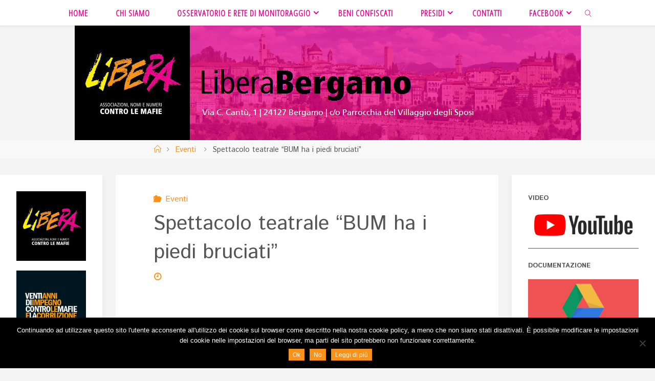

--- FILE ---
content_type: text/html; charset=UTF-8
request_url: http://www.liberabg.it/index.php/2023/11/spettacolo-teatrale-bum-ha-i-piedi-bruciati/
body_size: 80045
content:
<!DOCTYPE html>
<html lang="it-IT">
<head>
<meta name="viewport" content="width=device-width, user-scalable=yes, initial-scale=1.0">
<meta http-equiv="X-UA-Compatible" content="IE=edge" /><meta charset="UTF-8">
<link rel="profile" href="http://gmpg.org/xfn/11">
<link rel="pingback" href="http://www.liberabg.it/l/xmlrpc.php">
<title>Spettacolo teatrale &#8220;BUM ha i piedi bruciati&#8221; &#8211; Libera Bergamo</title>
<meta name='robots' content='max-image-preview:large' />
<link rel='dns-prefetch' href='//secure.gravatar.com' />
<link rel='dns-prefetch' href='//stats.wp.com' />
<link rel='dns-prefetch' href='//fonts.googleapis.com' />
<link rel='dns-prefetch' href='//v0.wordpress.com' />
<link rel="alternate" type="application/rss+xml" title="Libera Bergamo &raquo; Feed" href="http://www.liberabg.it/index.php/feed/" />
<link rel="alternate" type="application/rss+xml" title="Libera Bergamo &raquo; Feed dei commenti" href="http://www.liberabg.it/index.php/comments/feed/" />
<link rel="alternate" type="application/rss+xml" title="Libera Bergamo &raquo; Spettacolo teatrale &#8220;BUM ha i piedi bruciati&#8221; Feed dei commenti" href="http://www.liberabg.it/index.php/2023/11/spettacolo-teatrale-bum-ha-i-piedi-bruciati/feed/" />
<link rel="alternate" title="oEmbed (JSON)" type="application/json+oembed" href="http://www.liberabg.it/index.php/wp-json/oembed/1.0/embed?url=http%3A%2F%2Fwww.liberabg.it%2Findex.php%2F2023%2F11%2Fspettacolo-teatrale-bum-ha-i-piedi-bruciati%2F" />
<link rel="alternate" title="oEmbed (XML)" type="text/xml+oembed" href="http://www.liberabg.it/index.php/wp-json/oembed/1.0/embed?url=http%3A%2F%2Fwww.liberabg.it%2Findex.php%2F2023%2F11%2Fspettacolo-teatrale-bum-ha-i-piedi-bruciati%2F&#038;format=xml" />
<style id='wp-img-auto-sizes-contain-inline-css'>
img:is([sizes=auto i],[sizes^="auto," i]){contain-intrinsic-size:3000px 1500px}
/*# sourceURL=wp-img-auto-sizes-contain-inline-css */
</style>
<style id='wp-emoji-styles-inline-css'>

	img.wp-smiley, img.emoji {
		display: inline !important;
		border: none !important;
		box-shadow: none !important;
		height: 1em !important;
		width: 1em !important;
		margin: 0 0.07em !important;
		vertical-align: -0.1em !important;
		background: none !important;
		padding: 0 !important;
	}
/*# sourceURL=wp-emoji-styles-inline-css */
</style>
<style id='classic-theme-styles-inline-css'>
/*! This file is auto-generated */
.wp-block-button__link{color:#fff;background-color:#32373c;border-radius:9999px;box-shadow:none;text-decoration:none;padding:calc(.667em + 2px) calc(1.333em + 2px);font-size:1.125em}.wp-block-file__button{background:#32373c;color:#fff;text-decoration:none}
/*# sourceURL=/wp-includes/css/classic-themes.min.css */
</style>
<link rel='stylesheet' id='mediaelement-css' href='http://www.liberabg.it/l/wp-includes/js/mediaelement/mediaelementplayer-legacy.min.css?ver=4.2.17' media='all' />
<link rel='stylesheet' id='wp-mediaelement-css' href='http://www.liberabg.it/l/wp-includes/js/mediaelement/wp-mediaelement.min.css?ver=f1b0619884b4d68e9df00c8433dad5ad' media='all' />
<style id='jetpack-sharing-buttons-style-inline-css'>
.jetpack-sharing-buttons__services-list{display:flex;flex-direction:row;flex-wrap:wrap;gap:0;list-style-type:none;margin:5px;padding:0}.jetpack-sharing-buttons__services-list.has-small-icon-size{font-size:12px}.jetpack-sharing-buttons__services-list.has-normal-icon-size{font-size:16px}.jetpack-sharing-buttons__services-list.has-large-icon-size{font-size:24px}.jetpack-sharing-buttons__services-list.has-huge-icon-size{font-size:36px}@media print{.jetpack-sharing-buttons__services-list{display:none!important}}.editor-styles-wrapper .wp-block-jetpack-sharing-buttons{gap:0;padding-inline-start:0}ul.jetpack-sharing-buttons__services-list.has-background{padding:1.25em 2.375em}
/*# sourceURL=http://www.liberabg.it/l/wp-content/plugins/jetpack/_inc/blocks/sharing-buttons/view.css */
</style>
<style id='global-styles-inline-css'>
:root{--wp--preset--aspect-ratio--square: 1;--wp--preset--aspect-ratio--4-3: 4/3;--wp--preset--aspect-ratio--3-4: 3/4;--wp--preset--aspect-ratio--3-2: 3/2;--wp--preset--aspect-ratio--2-3: 2/3;--wp--preset--aspect-ratio--16-9: 16/9;--wp--preset--aspect-ratio--9-16: 9/16;--wp--preset--color--black: #000000;--wp--preset--color--cyan-bluish-gray: #abb8c3;--wp--preset--color--white: #ffffff;--wp--preset--color--pale-pink: #f78da7;--wp--preset--color--vivid-red: #cf2e2e;--wp--preset--color--luminous-vivid-orange: #ff6900;--wp--preset--color--luminous-vivid-amber: #fcb900;--wp--preset--color--light-green-cyan: #7bdcb5;--wp--preset--color--vivid-green-cyan: #00d084;--wp--preset--color--pale-cyan-blue: #8ed1fc;--wp--preset--color--vivid-cyan-blue: #0693e3;--wp--preset--color--vivid-purple: #9b51e0;--wp--preset--color--accent-1: #f7921c;--wp--preset--color--accent-2: #f7921c;--wp--preset--color--headings: #333;--wp--preset--color--sitetext: #555;--wp--preset--color--sitebg: #ffffff;--wp--preset--gradient--vivid-cyan-blue-to-vivid-purple: linear-gradient(135deg,rgb(6,147,227) 0%,rgb(155,81,224) 100%);--wp--preset--gradient--light-green-cyan-to-vivid-green-cyan: linear-gradient(135deg,rgb(122,220,180) 0%,rgb(0,208,130) 100%);--wp--preset--gradient--luminous-vivid-amber-to-luminous-vivid-orange: linear-gradient(135deg,rgb(252,185,0) 0%,rgb(255,105,0) 100%);--wp--preset--gradient--luminous-vivid-orange-to-vivid-red: linear-gradient(135deg,rgb(255,105,0) 0%,rgb(207,46,46) 100%);--wp--preset--gradient--very-light-gray-to-cyan-bluish-gray: linear-gradient(135deg,rgb(238,238,238) 0%,rgb(169,184,195) 100%);--wp--preset--gradient--cool-to-warm-spectrum: linear-gradient(135deg,rgb(74,234,220) 0%,rgb(151,120,209) 20%,rgb(207,42,186) 40%,rgb(238,44,130) 60%,rgb(251,105,98) 80%,rgb(254,248,76) 100%);--wp--preset--gradient--blush-light-purple: linear-gradient(135deg,rgb(255,206,236) 0%,rgb(152,150,240) 100%);--wp--preset--gradient--blush-bordeaux: linear-gradient(135deg,rgb(254,205,165) 0%,rgb(254,45,45) 50%,rgb(107,0,62) 100%);--wp--preset--gradient--luminous-dusk: linear-gradient(135deg,rgb(255,203,112) 0%,rgb(199,81,192) 50%,rgb(65,88,208) 100%);--wp--preset--gradient--pale-ocean: linear-gradient(135deg,rgb(255,245,203) 0%,rgb(182,227,212) 50%,rgb(51,167,181) 100%);--wp--preset--gradient--electric-grass: linear-gradient(135deg,rgb(202,248,128) 0%,rgb(113,206,126) 100%);--wp--preset--gradient--midnight: linear-gradient(135deg,rgb(2,3,129) 0%,rgb(40,116,252) 100%);--wp--preset--font-size--small: 10px;--wp--preset--font-size--medium: 20px;--wp--preset--font-size--large: 25px;--wp--preset--font-size--x-large: 42px;--wp--preset--font-size--normal: 16px;--wp--preset--font-size--larger: 40px;--wp--preset--spacing--20: 0.44rem;--wp--preset--spacing--30: 0.67rem;--wp--preset--spacing--40: 1rem;--wp--preset--spacing--50: 1.5rem;--wp--preset--spacing--60: 2.25rem;--wp--preset--spacing--70: 3.38rem;--wp--preset--spacing--80: 5.06rem;--wp--preset--shadow--natural: 6px 6px 9px rgba(0, 0, 0, 0.2);--wp--preset--shadow--deep: 12px 12px 50px rgba(0, 0, 0, 0.4);--wp--preset--shadow--sharp: 6px 6px 0px rgba(0, 0, 0, 0.2);--wp--preset--shadow--outlined: 6px 6px 0px -3px rgb(255, 255, 255), 6px 6px rgb(0, 0, 0);--wp--preset--shadow--crisp: 6px 6px 0px rgb(0, 0, 0);}:where(.is-layout-flex){gap: 0.5em;}:where(.is-layout-grid){gap: 0.5em;}body .is-layout-flex{display: flex;}.is-layout-flex{flex-wrap: wrap;align-items: center;}.is-layout-flex > :is(*, div){margin: 0;}body .is-layout-grid{display: grid;}.is-layout-grid > :is(*, div){margin: 0;}:where(.wp-block-columns.is-layout-flex){gap: 2em;}:where(.wp-block-columns.is-layout-grid){gap: 2em;}:where(.wp-block-post-template.is-layout-flex){gap: 1.25em;}:where(.wp-block-post-template.is-layout-grid){gap: 1.25em;}.has-black-color{color: var(--wp--preset--color--black) !important;}.has-cyan-bluish-gray-color{color: var(--wp--preset--color--cyan-bluish-gray) !important;}.has-white-color{color: var(--wp--preset--color--white) !important;}.has-pale-pink-color{color: var(--wp--preset--color--pale-pink) !important;}.has-vivid-red-color{color: var(--wp--preset--color--vivid-red) !important;}.has-luminous-vivid-orange-color{color: var(--wp--preset--color--luminous-vivid-orange) !important;}.has-luminous-vivid-amber-color{color: var(--wp--preset--color--luminous-vivid-amber) !important;}.has-light-green-cyan-color{color: var(--wp--preset--color--light-green-cyan) !important;}.has-vivid-green-cyan-color{color: var(--wp--preset--color--vivid-green-cyan) !important;}.has-pale-cyan-blue-color{color: var(--wp--preset--color--pale-cyan-blue) !important;}.has-vivid-cyan-blue-color{color: var(--wp--preset--color--vivid-cyan-blue) !important;}.has-vivid-purple-color{color: var(--wp--preset--color--vivid-purple) !important;}.has-black-background-color{background-color: var(--wp--preset--color--black) !important;}.has-cyan-bluish-gray-background-color{background-color: var(--wp--preset--color--cyan-bluish-gray) !important;}.has-white-background-color{background-color: var(--wp--preset--color--white) !important;}.has-pale-pink-background-color{background-color: var(--wp--preset--color--pale-pink) !important;}.has-vivid-red-background-color{background-color: var(--wp--preset--color--vivid-red) !important;}.has-luminous-vivid-orange-background-color{background-color: var(--wp--preset--color--luminous-vivid-orange) !important;}.has-luminous-vivid-amber-background-color{background-color: var(--wp--preset--color--luminous-vivid-amber) !important;}.has-light-green-cyan-background-color{background-color: var(--wp--preset--color--light-green-cyan) !important;}.has-vivid-green-cyan-background-color{background-color: var(--wp--preset--color--vivid-green-cyan) !important;}.has-pale-cyan-blue-background-color{background-color: var(--wp--preset--color--pale-cyan-blue) !important;}.has-vivid-cyan-blue-background-color{background-color: var(--wp--preset--color--vivid-cyan-blue) !important;}.has-vivid-purple-background-color{background-color: var(--wp--preset--color--vivid-purple) !important;}.has-black-border-color{border-color: var(--wp--preset--color--black) !important;}.has-cyan-bluish-gray-border-color{border-color: var(--wp--preset--color--cyan-bluish-gray) !important;}.has-white-border-color{border-color: var(--wp--preset--color--white) !important;}.has-pale-pink-border-color{border-color: var(--wp--preset--color--pale-pink) !important;}.has-vivid-red-border-color{border-color: var(--wp--preset--color--vivid-red) !important;}.has-luminous-vivid-orange-border-color{border-color: var(--wp--preset--color--luminous-vivid-orange) !important;}.has-luminous-vivid-amber-border-color{border-color: var(--wp--preset--color--luminous-vivid-amber) !important;}.has-light-green-cyan-border-color{border-color: var(--wp--preset--color--light-green-cyan) !important;}.has-vivid-green-cyan-border-color{border-color: var(--wp--preset--color--vivid-green-cyan) !important;}.has-pale-cyan-blue-border-color{border-color: var(--wp--preset--color--pale-cyan-blue) !important;}.has-vivid-cyan-blue-border-color{border-color: var(--wp--preset--color--vivid-cyan-blue) !important;}.has-vivid-purple-border-color{border-color: var(--wp--preset--color--vivid-purple) !important;}.has-vivid-cyan-blue-to-vivid-purple-gradient-background{background: var(--wp--preset--gradient--vivid-cyan-blue-to-vivid-purple) !important;}.has-light-green-cyan-to-vivid-green-cyan-gradient-background{background: var(--wp--preset--gradient--light-green-cyan-to-vivid-green-cyan) !important;}.has-luminous-vivid-amber-to-luminous-vivid-orange-gradient-background{background: var(--wp--preset--gradient--luminous-vivid-amber-to-luminous-vivid-orange) !important;}.has-luminous-vivid-orange-to-vivid-red-gradient-background{background: var(--wp--preset--gradient--luminous-vivid-orange-to-vivid-red) !important;}.has-very-light-gray-to-cyan-bluish-gray-gradient-background{background: var(--wp--preset--gradient--very-light-gray-to-cyan-bluish-gray) !important;}.has-cool-to-warm-spectrum-gradient-background{background: var(--wp--preset--gradient--cool-to-warm-spectrum) !important;}.has-blush-light-purple-gradient-background{background: var(--wp--preset--gradient--blush-light-purple) !important;}.has-blush-bordeaux-gradient-background{background: var(--wp--preset--gradient--blush-bordeaux) !important;}.has-luminous-dusk-gradient-background{background: var(--wp--preset--gradient--luminous-dusk) !important;}.has-pale-ocean-gradient-background{background: var(--wp--preset--gradient--pale-ocean) !important;}.has-electric-grass-gradient-background{background: var(--wp--preset--gradient--electric-grass) !important;}.has-midnight-gradient-background{background: var(--wp--preset--gradient--midnight) !important;}.has-small-font-size{font-size: var(--wp--preset--font-size--small) !important;}.has-medium-font-size{font-size: var(--wp--preset--font-size--medium) !important;}.has-large-font-size{font-size: var(--wp--preset--font-size--large) !important;}.has-x-large-font-size{font-size: var(--wp--preset--font-size--x-large) !important;}
:where(.wp-block-post-template.is-layout-flex){gap: 1.25em;}:where(.wp-block-post-template.is-layout-grid){gap: 1.25em;}
:where(.wp-block-term-template.is-layout-flex){gap: 1.25em;}:where(.wp-block-term-template.is-layout-grid){gap: 1.25em;}
:where(.wp-block-columns.is-layout-flex){gap: 2em;}:where(.wp-block-columns.is-layout-grid){gap: 2em;}
:root :where(.wp-block-pullquote){font-size: 1.5em;line-height: 1.6;}
/*# sourceURL=global-styles-inline-css */
</style>
<link rel='stylesheet' id='cookie-notice-front-css' href='http://www.liberabg.it/l/wp-content/plugins/cookie-notice/css/front.min.css?ver=2.5.11' media='all' />
<link rel='stylesheet' id='fluida-themefonts-css' href='http://www.liberabg.it/l/wp-content/themes/fluida/resources/fonts/fontfaces.css?ver=1.8.8.1' media='all' />
<link rel='stylesheet' id='fluida-googlefonts-css' href='//fonts.googleapis.com/css?family=Istok+Web%3A%7COpen+Sans%3A%7COpen+Sans+Condensed%3A300%7CIstok+Web%3A100%2C200%2C300%2C400%2C500%2C600%2C700%2C800%2C900%7COpen+Sans%3A100%2C200%2C300%2C400%2C500%2C600%2C700%2C800%2C900%7CIstok+Web%3A700%7COpen+Sans%3A700%7CIstok+Web%3A300%7COpen+Sans%3A300&#038;ver=1.8.8.1' media='all' />
<link rel='stylesheet' id='fluida-main-css' href='http://www.liberabg.it/l/wp-content/themes/fluida/style.css?ver=1.8.8.1' media='all' />
<style id='fluida-main-inline-css'>
 #site-header-main-inside, #container, #colophon-inside, #footer-inside, #breadcrumbs-container-inside, #wp-custom-header { margin: 0 auto; max-width: 1920px; } #site-header-main { left: 0; right: 0; } #primary { width: 200px; } #secondary { width: 280px; } #container.one-column { } #container.two-columns-right #secondary { float: right; } #container.two-columns-right .main, .two-columns-right #breadcrumbs { width: calc( 98% - 280px ); float: left; } #container.two-columns-left #primary { float: left; } #container.two-columns-left .main, .two-columns-left #breadcrumbs { width: calc( 98% - 200px ); float: right; } #container.three-columns-right #primary, #container.three-columns-left #primary, #container.three-columns-sided #primary { float: left; } #container.three-columns-right #secondary, #container.three-columns-left #secondary, #container.three-columns-sided #secondary { float: left; } #container.three-columns-right #primary, #container.three-columns-left #secondary { margin-left: 2%; margin-right: 2%; } #container.three-columns-right .main, .three-columns-right #breadcrumbs { width: calc( 96% - 480px ); float: left; } #container.three-columns-left .main, .three-columns-left #breadcrumbs { width: calc( 96% - 480px ); float: right; } #container.three-columns-sided #secondary { float: right; } #container.three-columns-sided .main, .three-columns-sided #breadcrumbs { width: calc( 96% - 480px ); float: right; margin: 0 calc( 2% + 280px ) 0 -1920px; } #site-text { clip: rect(1px, 1px, 1px, 1px); height: 1px; overflow: hidden; position: absolute !important; width: 1px; word-wrap: normal !important; } html { font-family: 'Istok Web'; font-size: 16px; font-weight: 300; line-height: 1; } #site-title { font-family: Open Sans Condensed; font-size: 150%; font-weight: 300; } #access ul li a { font-family: Open Sans Condensed; font-size: 105%; font-weight: 300; } #access i.search-icon { ; } .widget-title { font-family: 'Istok Web'; font-size: 100%; font-weight: 700; } .widget-container { font-family: 'Istok Web'; font-size: 80%; font-weight: 300; } .entry-title, #reply-title, .woocommerce .main .page-title, .woocommerce .main .entry-title { font-family: 'Istok Web'; font-size: 250%; font-weight: 300; } .content-masonry .entry-title { font-size: 187.5%; } h1 { font-size: 3.029em; } h2 { font-size: 2.678em; } h3 { font-size: 2.327em; } h4 { font-size: 1.976em; } h5 { font-size: 1.625em; } h6 { font-size: 1.274em; } h1, h2, h3, h4, h5, h6 { font-family: 'Istok Web'; font-weight: 300; } .lp-staticslider .staticslider-caption-title, .seriousslider.seriousslider-theme .seriousslider-caption-title { font-family: 'Istok Web'; } body { color: #555; background-color: #F3F3F3; } #site-header-main, #site-header-main-inside, #access ul li a, #access ul ul, #access::after { background-color: #ffffff; } #access .menu-main-search .searchform { border-color: #eb008b; background-color: #eb008b; } .menu-search-animated .searchform input[type="search"], .menu-search-animated .searchform input[type="search"]:focus { color: #ffffff; } #header a { color: #f7921c; } #access > div > ul > li, #access > div > ul > li > a { color: #eb008b; } #access ul.sub-menu li a, #access ul.children li a { color: #555; } #access ul.sub-menu li:hover > a, #access ul.children li:hover > a { background-color: rgba(85,85,85,0.1); } #access > div > ul > li:hover > a { color: #ffffff; } #access ul > li.current_page_item > a, #access ul > li.current-menu-item > a, #access ul > li.current_page_ancestor > a, #access ul > li.current-menu-ancestor > a, #access .sub-menu, #access .children { border-top-color: #eb008b; } #access ul ul ul { border-left-color: rgba(85,85,85,0.5); } #access > div > ul > li:hover > a { background-color: #eb008b; } #access ul.children > li.current_page_item > a, #access ul.sub-menu > li.current-menu-item > a, #access ul.children > li.current_page_ancestor > a, #access ul.sub-menu > li.current-menu-ancestor > a { border-color: #555; } .searchform .searchsubmit, .searchform:hover input[type="search"], .searchform input[type="search"]:focus { color: #ffffff; background-color: transparent; } .searchform::after, .searchform input[type="search"]:focus, .searchform .searchsubmit:hover { background-color: #f7921c; } article.hentry, #primary, .searchform, .main > div:not(#content-masonry), .main > header, .main > nav#nav-below, .pagination span, .pagination a, #nav-old-below .nav-previous, #nav-old-below .nav-next { background-color: #ffffff; } #breadcrumbs-container { background-color: #f8f8f8;} #secondary { background-color: #fef200; } #colophon, #footer { background-color: #222226; color: #AAA; } span.entry-format { color: #f7921c; } .format-aside { border-top-color: #F3F3F3; } article.hentry .post-thumbnail-container { background-color: rgba(85,85,85,0.15); } .entry-content blockquote::before, .entry-content blockquote::after { color: rgba(85,85,85,0.1); } .entry-content h1, .entry-content h2, .entry-content h3, .entry-content h4, .lp-text-content h1, .lp-text-content h2, .lp-text-content h3, .lp-text-content h4 { color: #333; } a { color: #f7921c; } a:hover, .entry-meta span a:hover, .comments-link a:hover { color: #f7921c; } #footer a, .page-title strong { color: #f7921c; } #footer a:hover, #site-title a:hover span { color: #f7921c; } #access > div > ul > li.menu-search-animated:hover i { color: #ffffff; } .continue-reading-link { color: #ffffff; background-color: #f7921c} .continue-reading-link:before { background-color: #f7921c} .continue-reading-link:hover { color: #ffffff; } header.pad-container { border-top-color: #f7921c; } article.sticky:after { background-color: rgba(247,146,28,1); } .socials a:before { color: #f7921c; } .socials a:hover:before { color: #f7921c; } .fluida-normalizedtags #content .tagcloud a { color: #ffffff; background-color: #f7921c; } .fluida-normalizedtags #content .tagcloud a:hover { background-color: #f7921c; } #toTop .icon-back2top:before { color: #f7921c; } #toTop:hover .icon-back2top:before { color: #f7921c; } .entry-meta .icon-metas:before { color: #f7921c; } .page-link a:hover { border-top-color: #f7921c; } #site-title span a span:nth-child(1) { background-color: #f7921c; color: #ffffff; width: 1.4em; margin-right: .1em; text-align: center; line-height: 1.4; font-weight: 300; } #site-title span a:hover span:nth-child(1) { background-color: #f7921c; } .fluida-caption-one .main .wp-caption .wp-caption-text { border-bottom-color: #eeeeee; } .fluida-caption-two .main .wp-caption .wp-caption-text { background-color: #f5f5f5; } .fluida-image-one .entry-content img[class*="align"], .fluida-image-one .entry-summary img[class*="align"], .fluida-image-two .entry-content img[class*='align'], .fluida-image-two .entry-summary img[class*='align'] { border-color: #eeeeee; } .fluida-image-five .entry-content img[class*='align'], .fluida-image-five .entry-summary img[class*='align'] { border-color: #f7921c; } /* diffs */ span.edit-link a.post-edit-link, span.edit-link a.post-edit-link:hover, span.edit-link .icon-edit:before { color: #9a9a9a; } .searchform { border-color: #ebebeb; } .entry-meta span, .entry-utility span, .entry-meta time, .comment-meta a, #breadcrumbs-nav .icon-angle-right::before, .footermenu ul li span.sep { color: #9a9a9a; } #footer { border-top-color: #36363a; } #colophon .widget-container:after { background-color: #36363a; } #commentform { max-width:650px;} code, .reply a:after, #nav-below .nav-previous a:before, #nav-below .nav-next a:before, .reply a:after { background-color: #eeeeee; } pre, .entry-meta .author, nav.sidebarmenu, .page-link > span, article .author-info, .comment-author, .commentlist .comment-body, .commentlist .pingback, nav.sidebarmenu li a { border-color: #eeeeee; } select, input[type], textarea { color: #555; } button, input[type="button"], input[type="submit"], input[type="reset"] { background-color: #f7921c; color: #ffffff; } button:hover, input[type="button"]:hover, input[type="submit"]:hover, input[type="reset"]:hover { background-color: #f7921c; } select, input[type], textarea { border-color: #e9e9e9; } input[type]:hover, textarea:hover, select:hover, input[type]:focus, textarea:focus, select:focus { border-color: #cdcdcd; } hr { background-color: #e9e9e9; } #toTop { background-color: rgba(250,250,250,0.8) } /* gutenberg */ .wp-block-image.alignwide { margin-left: -15%; margin-right: -15%; } .wp-block-image.alignwide img { width: 130%; max-width: 130%; } .has-accent-1-color, .has-accent-1-color:hover { color: #f7921c; } .has-accent-2-color, .has-accent-2-color:hover { color: #f7921c; } .has-headings-color, .has-headings-color:hover { color: #333; } .has-sitetext-color, .has-sitetext-color:hover { color: #555; } .has-sitebg-color, .has-sitebg-color:hover { color: #ffffff; } .has-accent-1-background-color { background-color: #f7921c; } .has-accent-2-background-color { background-color: #f7921c; } .has-headings-background-color { background-color: #333; } .has-sitetext-background-color { background-color: #555; } .has-sitebg-background-color { background-color: #ffffff; } .has-small-font-size { font-size: 10px; } .has-regular-font-size { font-size: 16px; } .has-large-font-size { font-size: 25px; } .has-larger-font-size { font-size: 40px; } .has-huge-font-size { font-size: 40px; } /* woocommerce */ .woocommerce-page #respond input#submit.alt, .woocommerce a.button.alt, .woocommerce-page button.button.alt, .woocommerce input.button.alt, .woocommerce #respond input#submit, .woocommerce a.button, .woocommerce button.button, .woocommerce input.button { background-color: #f7921c; color: #ffffff; line-height: 1; } .woocommerce #respond input#submit:hover, .woocommerce a.button:hover, .woocommerce button.button:hover, .woocommerce input.button:hover { background-color: #ffb43e; color: #ffffff;} .woocommerce-page #respond input#submit.alt, .woocommerce a.button.alt, .woocommerce-page button.button.alt, .woocommerce input.button.alt { background-color: #f7921c; color: #ffffff; line-height: 1; } .woocommerce-page #respond input#submit.alt:hover, .woocommerce a.button.alt:hover, .woocommerce-page button.button.alt:hover, .woocommerce input.button.alt:hover { background-color: #ffb43e; color: #ffffff;} .woocommerce div.product .woocommerce-tabs ul.tabs li.active { border-bottom-color: #ffffff; } .woocommerce #respond input#submit.alt.disabled, .woocommerce #respond input#submit.alt.disabled:hover, .woocommerce #respond input#submit.alt:disabled, .woocommerce #respond input#submit.alt:disabled:hover, .woocommerce #respond input#submit.alt[disabled]:disabled, .woocommerce #respond input#submit.alt[disabled]:disabled:hover, .woocommerce a.button.alt.disabled, .woocommerce a.button.alt.disabled:hover, .woocommerce a.button.alt:disabled, .woocommerce a.button.alt:disabled:hover, .woocommerce a.button.alt[disabled]:disabled, .woocommerce a.button.alt[disabled]:disabled:hover, .woocommerce button.button.alt.disabled, .woocommerce button.button.alt.disabled:hover, .woocommerce button.button.alt:disabled, .woocommerce button.button.alt:disabled:hover, .woocommerce button.button.alt[disabled]:disabled, .woocommerce button.button.alt[disabled]:disabled:hover, .woocommerce input.button.alt.disabled, .woocommerce input.button.alt.disabled:hover, .woocommerce input.button.alt:disabled, .woocommerce input.button.alt:disabled:hover, .woocommerce input.button.alt[disabled]:disabled, .woocommerce input.button.alt[disabled]:disabled:hover { background-color: #f7921c; } .woocommerce ul.products li.product .price, .woocommerce div.product p.price, .woocommerce div.product span.price { color: #232323 } #add_payment_method #payment, .woocommerce-cart #payment, .woocommerce-checkout #payment { background: #f5f5f5; } /* mobile menu */ nav#mobile-menu { background-color: #ffffff; color: #eb008b;} #mobile-menu .menu-main-search input[type="search"] { color: #eb008b; } .main .entry-content, .main .entry-summary { text-align: Default; } .main p, .main ul, .main ol, .main dd, .main pre, .main hr { margin-bottom: 1em; } .main .entry-content p { text-indent: 0em; } .main a.post-featured-image { background-position: left top; } #content { margin-top: 20px; } #content { padding-left: 0px; padding-right: 0px; } #header-widget-area { width: 25%; right: 10px; } .fluida-stripped-table .main thead th, .fluida-bordered-table .main thead th, .fluida-stripped-table .main td, .fluida-stripped-table .main th, .fluida-bordered-table .main th, .fluida-bordered-table .main td { border-color: #e9e9e9; } .fluida-clean-table .main th, .fluida-stripped-table .main tr:nth-child(even) td, .fluida-stripped-table .main tr:nth-child(even) th { background-color: #f6f6f6; } .fluida-cropped-featured .main .post-thumbnail-container { height: 200px; } .fluida-responsive-featured .main .post-thumbnail-container { max-height: 200px; height: auto; } article.hentry .article-inner, #breadcrumbs-nav, body.woocommerce.woocommerce-page #breadcrumbs-nav, #content-masonry article.hentry .article-inner, .pad-container { padding-left: 10%; padding-right: 10%; } .fluida-magazine-two.archive #breadcrumbs-nav, .fluida-magazine-two.archive .pad-container, .fluida-magazine-two.search #breadcrumbs-nav, .fluida-magazine-two.search .pad-container, .fluida-magazine-two.page-template-template-page-with-intro #breadcrumbs-nav, .fluida-magazine-two.page-template-template-page-with-intro .pad-container { padding-left: 5%; padding-right: 5%; } .fluida-magazine-three.archive #breadcrumbs-nav, .fluida-magazine-three.archive .pad-container, .fluida-magazine-three.search #breadcrumbs-nav, .fluida-magazine-three.search .pad-container, .fluida-magazine-three.page-template-template-page-with-intro #breadcrumbs-nav, .fluida-magazine-three.page-template-template-page-with-intro .pad-container { padding-left: 3.3333333333333%; padding-right: 3.3333333333333%; } #site-header-main { height:50px; } #sheader, .identity, #nav-toggle { height:50px; line-height:50px; } #access div > ul > li > a { line-height:48px; } #access .menu-main-search > a, #branding { height:50px; } .fluida-responsive-headerimage #masthead #header-image-main-inside { max-height: 225px; } .fluida-cropped-headerimage #masthead div.header-image { height: 225px; } #site-text { display: none; } #masthead #site-header-main { position: fixed; top: 0; box-shadow: 0 0 3px rgba(0,0,0,0.2); } #header-image-main { margin-top: 50px; } .fluida-landing-page .lp-blocks-inside, .fluida-landing-page .lp-boxes-inside, .fluida-landing-page .lp-text-inside, .fluida-landing-page .lp-posts-inside, .fluida-landing-page .lp-section-header { max-width: 1440px; } .seriousslider-theme .seriousslider-caption-buttons a:nth-child(2n+1), a.staticslider-button:nth-child(2n+1) { color: #555; border-color: #ffffff; background-color: #ffffff; } .seriousslider-theme .seriousslider-caption-buttons a:nth-child(2n+1):hover, a.staticslider-button:nth-child(2n+1):hover { color: #ffffff; } .seriousslider-theme .seriousslider-caption-buttons a:nth-child(2n), a.staticslider-button:nth-child(2n) { border-color: #ffffff; color: #ffffff; } .seriousslider-theme .seriousslider-caption-buttons a:nth-child(2n):hover, .staticslider-button:nth-child(2n):hover { color: #555; background-color: #ffffff; } .fluida-landing-page #header-image-main-inside { display: block; } .lp-blocks { ; } .lp-block > i::before { color: #f7921c; } .lp-block:hover i::before { color: #f7921c; } .lp-block i:after { background-color: #f7921c; } .lp-block:hover i:after { background-color: #f7921c; } .lp-block-text, .lp-boxes-static .lp-box-text, .lp-section-desc { color: #919191; } .lp-text { background-color: #FFF; } .lp-boxes-1 .lp-box .lp-box-image { height: 250px; } .lp-boxes-1.lp-boxes-animated .lp-box:hover .lp-box-text { max-height: 150px; } .lp-boxes-2 .lp-box .lp-box-image { height: 400px; } .lp-boxes-2.lp-boxes-animated .lp-box:hover .lp-box-text { max-height: 300px; } .lp-box-readmore { color: #f7921c; } .lp-boxes { ; } .lp-boxes .lp-box-overlay { background-color: rgba(247,146,28, 0.9); } .lpbox-rnd1 { background-color: #c8c8c8; } .lpbox-rnd2 { background-color: #c3c3c3; } .lpbox-rnd3 { background-color: #bebebe; } .lpbox-rnd4 { background-color: #b9b9b9; } .lpbox-rnd5 { background-color: #b4b4b4; } .lpbox-rnd6 { background-color: #afafaf; } .lpbox-rnd7 { background-color: #aaaaaa; } .lpbox-rnd8 { background-color: #a5a5a5; } 
/*# sourceURL=fluida-main-inline-css */
</style>
<link rel='stylesheet' id='tablepress-default-css' href='http://www.liberabg.it/l/wp-content/plugins/tablepress/css/build/default.css?ver=3.2.5' media='all' />
<style id='tablepress-default-inline-css'>
.tablepress{--head-bg-color:#D98B1F;--head-active-bg-color:#825313}.tablepress-id-1 .column-3{min-width:350px}
/*# sourceURL=tablepress-default-inline-css */
</style>
<link rel='stylesheet' id='elementor-icons-css' href='http://www.liberabg.it/l/wp-content/plugins/elementor/assets/lib/eicons/css/elementor-icons.min.css?ver=5.44.0' media='all' />
<link rel='stylesheet' id='elementor-frontend-css' href='http://www.liberabg.it/l/wp-content/plugins/elementor/assets/css/frontend.min.css?ver=3.33.4' media='all' />
<link rel='stylesheet' id='elementor-post-1459-css' href='http://www.liberabg.it/l/wp-content/uploads/elementor/css/post-1459.css?ver=1766350042' media='all' />
<link rel='stylesheet' id='widget-heading-css' href='http://www.liberabg.it/l/wp-content/plugins/elementor/assets/css/widget-heading.min.css?ver=3.33.4' media='all' />
<link rel='stylesheet' id='widget-image-css' href='http://www.liberabg.it/l/wp-content/plugins/elementor/assets/css/widget-image.min.css?ver=3.33.4' media='all' />
<link rel='stylesheet' id='elementor-post-1977-css' href='http://www.liberabg.it/l/wp-content/uploads/elementor/css/post-1977.css?ver=1766483354' media='all' />
<link rel='stylesheet' id='elementor-gf-local-roboto-css' href='http://www.liberabg.it/l/wp-content/uploads/elementor/google-fonts/css/roboto.css?ver=1746350041' media='all' />
<link rel='stylesheet' id='elementor-gf-local-robotoslab-css' href='http://www.liberabg.it/l/wp-content/uploads/elementor/google-fonts/css/robotoslab.css?ver=1746350107' media='all' />
<script id="cookie-notice-front-js-before">
var cnArgs = {"ajaxUrl":"http:\/\/www.liberabg.it\/l\/wp-admin\/admin-ajax.php","nonce":"8a28c18d04","hideEffect":"fade","position":"bottom","onScroll":true,"onScrollOffset":100,"onClick":false,"cookieName":"cookie_notice_accepted","cookieTime":2592000,"cookieTimeRejected":2592000,"globalCookie":false,"redirection":false,"cache":false,"revokeCookies":false,"revokeCookiesOpt":"automatic"};

//# sourceURL=cookie-notice-front-js-before
</script>
<script src="http://www.liberabg.it/l/wp-content/plugins/cookie-notice/js/front.min.js?ver=2.5.11" id="cookie-notice-front-js"></script>
<script id="wpgmza_data-js-extra">
var wpgmza_google_api_status = {"message":"Enqueued","code":"ENQUEUED"};
//# sourceURL=wpgmza_data-js-extra
</script>
<script src="http://www.liberabg.it/l/wp-content/plugins/wp-google-maps/wpgmza_data.js?ver=f1b0619884b4d68e9df00c8433dad5ad" id="wpgmza_data-js"></script>
<script src="http://www.liberabg.it/l/wp-includes/js/jquery/jquery.min.js?ver=3.7.1" id="jquery-core-js"></script>
<script src="http://www.liberabg.it/l/wp-includes/js/jquery/jquery-migrate.min.js?ver=3.4.1" id="jquery-migrate-js"></script>
<link rel="https://api.w.org/" href="http://www.liberabg.it/index.php/wp-json/" /><link rel="alternate" title="JSON" type="application/json" href="http://www.liberabg.it/index.php/wp-json/wp/v2/posts/1977" /><link rel="EditURI" type="application/rsd+xml" title="RSD" href="http://www.liberabg.it/l/xmlrpc.php?rsd" />

<link rel="canonical" href="http://www.liberabg.it/index.php/2023/11/spettacolo-teatrale-bum-ha-i-piedi-bruciati/" />
<link rel='shortlink' href='https://wp.me/p7YFQD-vT' />
	<style>img#wpstats{display:none}</style>
		<meta name="generator" content="Elementor 3.33.4; features: additional_custom_breakpoints; settings: css_print_method-external, google_font-enabled, font_display-auto">
			<style>
				.e-con.e-parent:nth-of-type(n+4):not(.e-lazyloaded):not(.e-no-lazyload),
				.e-con.e-parent:nth-of-type(n+4):not(.e-lazyloaded):not(.e-no-lazyload) * {
					background-image: none !important;
				}
				@media screen and (max-height: 1024px) {
					.e-con.e-parent:nth-of-type(n+3):not(.e-lazyloaded):not(.e-no-lazyload),
					.e-con.e-parent:nth-of-type(n+3):not(.e-lazyloaded):not(.e-no-lazyload) * {
						background-image: none !important;
					}
				}
				@media screen and (max-height: 640px) {
					.e-con.e-parent:nth-of-type(n+2):not(.e-lazyloaded):not(.e-no-lazyload),
					.e-con.e-parent:nth-of-type(n+2):not(.e-lazyloaded):not(.e-no-lazyload) * {
						background-image: none !important;
					}
				}
			</style>
			
<!-- Jetpack Open Graph Tags -->
<meta property="og:type" content="article" />
<meta property="og:title" content="Spettacolo teatrale &#8220;BUM ha i piedi bruciati&#8221;" />
<meta property="og:url" content="http://www.liberabg.it/index.php/2023/11/spettacolo-teatrale-bum-ha-i-piedi-bruciati/" />
<meta property="og:description" content="Buongiorno, con piacere vi invitiamo alla replica bergamasca di &#8220;Bum ha i piedi bruciati&#8221;, uno spettacolo che racconta la vita di Giovanni Falcone da un punto di vista intimo e umano. L…" />
<meta property="article:published_time" content="2023-11-02T22:51:01+00:00" />
<meta property="article:modified_time" content="2023-11-02T23:26:30+00:00" />
<meta property="og:site_name" content="Libera Bergamo" />
<meta property="og:image" content="http://www.liberabg.it/l/wp-content/uploads/2023/11/IMG-20231030-WA0040-1024x724.jpg" />
<meta property="og:image:width" content="1024" />
<meta property="og:image:height" content="724" />
<meta property="og:image:alt" content="" />
<meta property="og:locale" content="it_IT" />
<meta name="twitter:text:title" content="Spettacolo teatrale &#8220;BUM ha i piedi bruciati&#8221;" />
<meta name="twitter:image" content="http://www.liberabg.it/l/wp-content/uploads/2023/11/IMG-20231030-WA0040-1024x724.jpg?w=640" />
<meta name="twitter:card" content="summary_large_image" />

<!-- End Jetpack Open Graph Tags -->
<link rel="icon" href="http://www.liberabg.it/l/wp-content/uploads/2016/10/480px-Logo_Libera-150x150.jpg" sizes="32x32" />
<link rel="icon" href="http://www.liberabg.it/l/wp-content/uploads/2016/10/480px-Logo_Libera-300x300.jpg" sizes="192x192" />
<link rel="apple-touch-icon" href="http://www.liberabg.it/l/wp-content/uploads/2016/10/480px-Logo_Libera-300x300.jpg" />
<meta name="msapplication-TileImage" content="http://www.liberabg.it/l/wp-content/uploads/2016/10/480px-Logo_Libera-300x300.jpg" />
		<style id="wp-custom-css">
			#secondary {
	background-color: #ffffff;
}

#secondary .widget_media_image {
	border-bottom: 1px solid #555;
	padding-bottom: 20px;
}

#secondary h3 {
	font-weight: bold;
}

#prime_nav span {
	font-weight: bold;
}

.entry-meta time {
	display: none;
}		</style>
		</head>

<body class="wp-singular post-template-default single single-post postid-1977 single-format-standard wp-custom-logo wp-embed-responsive wp-theme-fluida cookies-not-set fluida-image-one fluida-caption-two fluida-totop-normal fluida-stripped-table fluida-fixed-menu fluida-menu-center fluida-responsive-headerimage fluida-responsive-featured fluida-magazine-two fluida-magazine-layout fluida-comhide-in-posts fluida-comhide-in-pages fluida-comment-placeholder fluida-hide-page-title fluida-elementshadow fluida-normalizedtags elementor-default elementor-kit-1459 elementor-page elementor-page-1977" itemscope itemtype="http://schema.org/WebPage">
			<a class="skip-link screen-reader-text" href="#main" title="Salta al contenuto"> Salta al contenuto </a>
			<div id="site-wrapper">

	<header id="masthead" class="cryout"  itemscope itemtype="http://schema.org/WPHeader">

		<div id="site-header-main">
			<div id="site-header-main-inside">

								<nav id="mobile-menu">
					<div><ul id="mobile-nav" class=""><li id="menu-item-1276" class="menu-item menu-item-type-custom menu-item-object-custom menu-item-home menu-item-1276"><a href="http://www.liberabg.it/"><span>Home</span></a></li>
<li id="menu-item-376" class="menu-item menu-item-type-post_type menu-item-object-page menu-item-376"><a href="http://www.liberabg.it/index.php/chi-siamo/"><span>Chi siamo</span></a></li>
<li id="menu-item-2359" class="menu-item menu-item-type-custom menu-item-object-custom menu-item-has-children menu-item-2359"><a><span>Osservatorio e rete di monitoraggio</span></a>
<ul class="sub-menu">
	<li id="menu-item-373" class="menu-item menu-item-type-post_type menu-item-object-page menu-item-373"><a href="http://www.liberabg.it/index.php/osservatorio/"><span>Osservatorio</span></a></li>
	<li id="menu-item-2360" class="menu-item menu-item-type-post_type menu-item-object-page menu-item-2360"><a href="http://www.liberabg.it/index.php/rete-di-monitoraggio-infiltrazioni-mafiose/"><span>Rete di monitoraggio infiltrazioni mafiose</span></a></li>
	<li id="menu-item-2484" class="menu-item menu-item-type-post_type menu-item-object-page menu-item-2484"><a href="http://www.liberabg.it/index.php/eventi-dossier-mafie-in-bergamasca/"><span>Eventi Dossier Mafie In Bergamasca</span></a></li>
</ul>
</li>
<li id="menu-item-374" class="menu-item menu-item-type-post_type menu-item-object-page menu-item-374"><a href="http://www.liberabg.it/index.php/beni-confiscati/"><span>Beni Confiscati</span></a></li>
<li id="menu-item-378" class="menu-item menu-item-type-post_type menu-item-object-page menu-item-has-children menu-item-378"><a href="http://www.liberabg.it/index.php/presidi/"><span>Presidi</span></a>
<ul class="sub-menu">
	<li id="menu-item-384" class="menu-item menu-item-type-post_type menu-item-object-page menu-item-384"><a href="http://www.liberabg.it/index.php/presidi/isola-bergamasca-e-valle-imagna-gaetano-giordano-e-rita-atria/"><span>Isola Bergamasca e Valle Imagna “Gaetano Giordano e Rita Atria”</span></a></li>
	<li id="menu-item-385" class="menu-item menu-item-type-post_type menu-item-object-page menu-item-385"><a href="http://www.liberabg.it/index.php/presidi/bassa-pianura-bergamasca-testimoni-di-giustizia/"><span>Bassa Pianura Bergamasca “Testimoni di Giustizia”</span></a></li>
	<li id="menu-item-389" class="menu-item menu-item-type-post_type menu-item-object-page menu-item-389"><a href="http://www.liberabg.it/index.php/presidi/val-seriana/"><span>Val Seriana “Alessandro Ferrari e Cristina Mazzotti”</span></a></li>
	<li id="menu-item-2220" class="menu-item menu-item-type-post_type menu-item-object-page menu-item-2220"><a href="http://www.liberabg.it/index.php/presidi/valcavallina-pietro-sanua-e-eleonora-cantamessa/"><span>Valcavallina “Pietro Sanua e Eleonora Cantamessa”</span></a></li>
</ul>
</li>
<li id="menu-item-375" class="menu-item menu-item-type-post_type menu-item-object-page menu-item-375"><a href="http://www.liberabg.it/index.php/contatti/"><span>Contatti</span></a></li>
<li id="menu-item-335" class="menu-item menu-item-type-custom menu-item-object-custom menu-item-has-children menu-item-335"><a target="_blank"><span>Facebook</span></a>
<ul class="sub-menu">
	<li id="menu-item-1281" class="menu-item menu-item-type-custom menu-item-object-custom menu-item-1281"><a href="https://it-it.facebook.com/libera.bergamo/"><span>Coordinamento Provinciale di Bergamo</span></a></li>
	<li id="menu-item-1282" class="menu-item menu-item-type-custom menu-item-object-custom menu-item-1282"><a href="https://www.facebook.com/Presidio-Libera-Isola-Bergamasca-Valle-Imagna-574452419282470/"><span>Presidio Isola Bergamasca &#8211; Valle Imagna &#8220;Gaetano Giordano e Rita Atria&#8221;</span></a></li>
	<li id="menu-item-1280" class="menu-item menu-item-type-custom menu-item-object-custom menu-item-1280"><a href="https://www.facebook.com/Libera-presidio-bassa-bergamasca-1518406461704316/"><span>Presidio della Bassa Pianura Bergamasca &#8220;Testimoni di Giustizia&#8221;</span></a></li>
	<li id="menu-item-1283" class="menu-item menu-item-type-custom menu-item-object-custom menu-item-1283"><a href="https://www.facebook.com/Presidio-Libera-Valle-Seriana-191143324687682/"><span>Presidio della Valle Seriana &#8220;Alessandro Ferrari e Cristina Mazzotti&#8221;</span></a></li>
	<li id="menu-item-2229" class="menu-item menu-item-type-custom menu-item-object-custom menu-item-2229"><a href="https://www.facebook.com/people/Libera-Valcavallina-PSanua-E-Cantamessa/61559607668432/?locale=it_IT"><span>Presidio della Valcavallina &#8220;Pietro Sanua e Eleonora Cantamessa&#8221;</span></a></li>
</ul>
</li>
<li class='menu-main-search menu-search-animated'>
			<a role='link' href><i class='search-icon'></i><span class='screen-reader-text'>Cerca</span></a>
<form role="search" method="get" class="searchform" action="http://www.liberabg.it/">
	<label>
		<span class="screen-reader-text">Cerca per:</span>
		<input type="search" class="s" placeholder="Cerca" value="" name="s" />
	</label>
	<button type="submit" class="searchsubmit"><span class="screen-reader-text">Cerca</span><i class="blicon-magnifier"></i></button>
</form>

		</li></ul></div>					<button id="nav-cancel"><i class="blicon-cross3"></i></button>
				</nav> <!-- #mobile-menu -->
				
				<div id="branding">
					<div id="site-text"><div itemprop="headline" id="site-title"><span> <a href="http://www.liberabg.it/" title="Coordinamento Provinciale di &quot;Libera. Associazioni, nomi e numeri contro le mafie&quot;" rel="home">Libera Bergamo</a> </span></div><span id="site-description"  itemprop="description" >Coordinamento Provinciale di &quot;Libera. Associazioni, nomi e numeri contro le mafie&quot;</span></div>				</div><!-- #branding -->

				
								<a id="nav-toggle" href="#"><span>&nbsp;</span></a>
				<nav id="access" role="navigation"  aria-label="Primary Menu"  itemscope itemtype="http://schema.org/SiteNavigationElement">
						<div><ul id="prime_nav" class=""><li class="menu-item menu-item-type-custom menu-item-object-custom menu-item-home menu-item-1276"><a href="http://www.liberabg.it/"><span>Home</span></a></li>
<li class="menu-item menu-item-type-post_type menu-item-object-page menu-item-376"><a href="http://www.liberabg.it/index.php/chi-siamo/"><span>Chi siamo</span></a></li>
<li class="menu-item menu-item-type-custom menu-item-object-custom menu-item-has-children menu-item-2359"><a><span>Osservatorio e rete di monitoraggio</span></a>
<ul class="sub-menu">
	<li class="menu-item menu-item-type-post_type menu-item-object-page menu-item-373"><a href="http://www.liberabg.it/index.php/osservatorio/"><span>Osservatorio</span></a></li>
	<li class="menu-item menu-item-type-post_type menu-item-object-page menu-item-2360"><a href="http://www.liberabg.it/index.php/rete-di-monitoraggio-infiltrazioni-mafiose/"><span>Rete di monitoraggio infiltrazioni mafiose</span></a></li>
	<li class="menu-item menu-item-type-post_type menu-item-object-page menu-item-2484"><a href="http://www.liberabg.it/index.php/eventi-dossier-mafie-in-bergamasca/"><span>Eventi Dossier Mafie In Bergamasca</span></a></li>
</ul>
</li>
<li class="menu-item menu-item-type-post_type menu-item-object-page menu-item-374"><a href="http://www.liberabg.it/index.php/beni-confiscati/"><span>Beni Confiscati</span></a></li>
<li class="menu-item menu-item-type-post_type menu-item-object-page menu-item-has-children menu-item-378"><a href="http://www.liberabg.it/index.php/presidi/"><span>Presidi</span></a>
<ul class="sub-menu">
	<li class="menu-item menu-item-type-post_type menu-item-object-page menu-item-384"><a href="http://www.liberabg.it/index.php/presidi/isola-bergamasca-e-valle-imagna-gaetano-giordano-e-rita-atria/"><span>Isola Bergamasca e Valle Imagna “Gaetano Giordano e Rita Atria”</span></a></li>
	<li class="menu-item menu-item-type-post_type menu-item-object-page menu-item-385"><a href="http://www.liberabg.it/index.php/presidi/bassa-pianura-bergamasca-testimoni-di-giustizia/"><span>Bassa Pianura Bergamasca “Testimoni di Giustizia”</span></a></li>
	<li class="menu-item menu-item-type-post_type menu-item-object-page menu-item-389"><a href="http://www.liberabg.it/index.php/presidi/val-seriana/"><span>Val Seriana “Alessandro Ferrari e Cristina Mazzotti”</span></a></li>
	<li class="menu-item menu-item-type-post_type menu-item-object-page menu-item-2220"><a href="http://www.liberabg.it/index.php/presidi/valcavallina-pietro-sanua-e-eleonora-cantamessa/"><span>Valcavallina “Pietro Sanua e Eleonora Cantamessa”</span></a></li>
</ul>
</li>
<li class="menu-item menu-item-type-post_type menu-item-object-page menu-item-375"><a href="http://www.liberabg.it/index.php/contatti/"><span>Contatti</span></a></li>
<li class="menu-item menu-item-type-custom menu-item-object-custom menu-item-has-children menu-item-335"><a target="_blank"><span>Facebook</span></a>
<ul class="sub-menu">
	<li class="menu-item menu-item-type-custom menu-item-object-custom menu-item-1281"><a href="https://it-it.facebook.com/libera.bergamo/"><span>Coordinamento Provinciale di Bergamo</span></a></li>
	<li class="menu-item menu-item-type-custom menu-item-object-custom menu-item-1282"><a href="https://www.facebook.com/Presidio-Libera-Isola-Bergamasca-Valle-Imagna-574452419282470/"><span>Presidio Isola Bergamasca &#8211; Valle Imagna &#8220;Gaetano Giordano e Rita Atria&#8221;</span></a></li>
	<li class="menu-item menu-item-type-custom menu-item-object-custom menu-item-1280"><a href="https://www.facebook.com/Libera-presidio-bassa-bergamasca-1518406461704316/"><span>Presidio della Bassa Pianura Bergamasca &#8220;Testimoni di Giustizia&#8221;</span></a></li>
	<li class="menu-item menu-item-type-custom menu-item-object-custom menu-item-1283"><a href="https://www.facebook.com/Presidio-Libera-Valle-Seriana-191143324687682/"><span>Presidio della Valle Seriana &#8220;Alessandro Ferrari e Cristina Mazzotti&#8221;</span></a></li>
	<li class="menu-item menu-item-type-custom menu-item-object-custom menu-item-2229"><a href="https://www.facebook.com/people/Libera-Valcavallina-PSanua-E-Cantamessa/61559607668432/?locale=it_IT"><span>Presidio della Valcavallina &#8220;Pietro Sanua e Eleonora Cantamessa&#8221;</span></a></li>
</ul>
</li>
<li class='menu-main-search menu-search-animated'>
			<a role='link' href><i class='search-icon'></i><span class='screen-reader-text'>Cerca</span></a>
<form role="search" method="get" class="searchform" action="http://www.liberabg.it/">
	<label>
		<span class="screen-reader-text">Cerca per:</span>
		<input type="search" class="s" placeholder="Cerca" value="" name="s" />
	</label>
	<button type="submit" class="searchsubmit"><span class="screen-reader-text">Cerca</span><i class="blicon-magnifier"></i></button>
</form>

		</li></ul></div>				</nav><!-- #access -->
				
			</div><!-- #site-header-main-inside -->
		</div><!-- #site-header-main -->

		<div id="header-image-main">
			<div id="header-image-main-inside">
							<div class="header-image"  style="background-image: url(http://www.liberabg.it/l/wp-content/uploads/2016/10/LogoBannerBergamo.png)" ></div>
			<img class="header-image" alt="Spettacolo teatrale &#8220;BUM ha i piedi bruciati&#8221;" src="http://www.liberabg.it/l/wp-content/uploads/2016/10/LogoBannerBergamo.png" />
							</div><!-- #header-image-main-inside -->
		</div><!-- #header-image-main -->

	</header><!-- #masthead -->

	<div id="breadcrumbs-container" class="cryout three-columns-sided"><div id="breadcrumbs-container-inside"><div id="breadcrumbs"> <nav id="breadcrumbs-nav"><a href="http://www.liberabg.it" title="Home"><i class="blicon-home2"></i><span class="screen-reader-text">Home</span></a><i class="icon-angle-right"></i> <a href="http://www.liberabg.it/index.php/category/eventi/">Eventi</a> <i class="icon-angle-right"></i> <span class="current">Spettacolo teatrale &#8220;BUM ha i piedi bruciati&#8221;</span></nav></div></div></div><!-- breadcrumbs -->
	
	<div id="content" class="cryout">
		
<div id="container" class="three-columns-sided">
	<main id="main" class="main">
		
		
			<article id="post-1977" class="post-1977 post type-post status-publish format-standard hentry category-eventi" itemscope itemtype="http://schema.org/Article" itemprop="mainEntity">
				<div class="schema-image">
									</div>

				<div class="article-inner">
					<header>
						<div class="entry-meta">
				<span class="bl_categ" >
					<i class="icon-folder-open icon-metas" title="Categorie"></i><a href="http://www.liberabg.it/index.php/category/eventi/" rel="category tag">Eventi</a></span>
			  </div>						<h1 class="entry-title"  itemprop="headline">Spettacolo teatrale &#8220;BUM ha i piedi bruciati&#8221;</h1>
						<div class="entry-meta">
							
		<span class="onDate date">
			<i class="icon-time icon-metas" title="Data"></i>
			<time class="published" datetime="2023-11-02T23:51:01+01:00"  itemprop="datePublished">2 Novembre 2023</time>
			<time class="updated" datetime="2023-11-03T00:26:30+01:00"  itemprop="dateModified">3 Novembre 2023</time>
		</span>
								</div><!-- .entry-meta -->

					</header>

					
					<div class="entry-content"  itemprop="articleBody">
								<div data-elementor-type="wp-post" data-elementor-id="1977" class="elementor elementor-1977">
						<section class="elementor-section elementor-top-section elementor-element elementor-element-fc29980 elementor-section-boxed elementor-section-height-default elementor-section-height-default" data-id="fc29980" data-element_type="section">
						<div class="elementor-container elementor-column-gap-default">
					<div class="elementor-column elementor-col-100 elementor-top-column elementor-element elementor-element-af99196" data-id="af99196" data-element_type="column">
			<div class="elementor-widget-wrap elementor-element-populated">
						<div class="elementor-element elementor-element-1f36000 elementor-widget elementor-widget-heading" data-id="1f36000" data-element_type="widget" data-widget_type="heading.default">
				<div class="elementor-widget-container">
					<h2 class="elementor-heading-title elementor-size-default">Buongiorno, con piacere vi invitiamo alla replica bergamasca di<br>
"Bum ha i piedi bruciati", uno spettacolo che racconta la vita di Giovanni Falcone da un punto di vista intimo e umano.<br>
Lui era una persona ironica, allegra, innamorata della Vita e della Libertà. E la sua storia viene qui raccontata partendo da questo.<br><br>

Lo spettacolo, patrocinato dalla Fondazione Falcone, è reduce da oltre 120 date in Italia, Inghilterra, Spagna, Germania, Belgio, accolto con entusiasmo sia da platee di adulti sia dal pubblico scolastico. <br><br>

Vi aspettiamo *Giovedì 9 Novembre, ore 20:45, Auditorium di Piazza della Libertà (Bergamo).*<br>
*Ingresso libero fino ad esaurimento posti.*
<br><br>
Ecco le parole di Salvatore Borsellino sullo spettacolo: https://www.youtube.com/watch?v=9ODfp6eCLnc&amp;t=10s</h2>				</div>
				</div>
				<div class="elementor-element elementor-element-cad36f0 elementor-widget elementor-widget-image" data-id="cad36f0" data-element_type="widget" data-widget_type="image.default">
				<div class="elementor-widget-container">
															<img fetchpriority="high" decoding="async" width="1024" height="724" src="https://www.liberabg.it/l/wp-content/uploads/2023/11/IMG-20231030-WA0040-1024x724.jpg" class="attachment-large size-large wp-image-1979" alt="" srcset="https://www.liberabg.it/l/wp-content/uploads/2023/11/IMG-20231030-WA0040-1024x724.jpg 1024w, https://www.liberabg.it/l/wp-content/uploads/2023/11/IMG-20231030-WA0040-300x212.jpg 300w, https://www.liberabg.it/l/wp-content/uploads/2023/11/IMG-20231030-WA0040-768x543.jpg 768w, https://www.liberabg.it/l/wp-content/uploads/2023/11/IMG-20231030-WA0040-283x200.jpg 283w, https://www.liberabg.it/l/wp-content/uploads/2023/11/IMG-20231030-WA0040.jpg 1123w" sizes="(max-width: 1024px) 100vw, 1024px" />															</div>
				</div>
				<div class="elementor-element elementor-element-48ade94 elementor-widget elementor-widget-text-editor" data-id="48ade94" data-element_type="widget" data-widget_type="text-editor.default">
				<div class="elementor-widget-container">
									<p><a href="http://www.liberabg.it/l/wp-content/uploads/2023/11/IMG-20231030-WA0040.jpg" target="_blank" rel="noopener"><span style="text-decoration: underline;">Link al volantino</span></a> </p>								</div>
				</div>
					</div>
		</div>
					</div>
		</section>
				</div>
													</div><!-- .entry-content -->

					
					<footer class="entry-meta">
											</footer><!-- .entry-meta -->

					<nav id="nav-below" class="navigation" role="navigation">
						<div class="nav-previous"><a href="http://www.liberabg.it/index.php/2023/10/settimana-della-memoria-in-ricordo-di-gaetano-giordano-e-rita-atria/" rel="prev"><i class="icon-angle-left"></i> <span>Settimana della memoria in ricordo di Gaetano Giordano e Rita Atria</span></a></div>
						<div class="nav-next"><a href="http://www.liberabg.it/index.php/2023/11/costituzione-di-un-nuovo-presidio-di-libera-bergamo-val-cavallina-bg/" rel="next"><span>Costituzione di un Nuovo Presidio di LIBERA Bergamo Val Cavallina (BG)</span> <i class="icon-angle-right"></i></a></div>
					</nav><!-- #nav-below -->

					
					<section id="comments">
	
	
	</section><!-- #comments -->
					
	<span class="schema-publisher" itemprop="publisher" itemscope itemtype="https://schema.org/Organization">
         <span itemprop="logo" itemscope itemtype="https://schema.org/ImageObject">
           <meta itemprop="url" content="http://www.liberabg.it/l/wp-content/uploads/2016/10/LogoBannerIntestazioneSmall.png">
         </span>
         <meta itemprop="name" content="Libera Bergamo">
    </span>
<link itemprop="mainEntityOfPage" href="http://www.liberabg.it/index.php/spettacolo-teatrale-bum-ha-i-piedi-bruciati/" />				</div><!-- .article-inner -->
			</article><!-- #post-## -->

		
			</main><!-- #main -->

	
<aside id="primary" class="widget-area sidey"  itemscope itemtype="http://schema.org/WPSideBar">
	
	<section id="media_image-3" class="widget-container widget_media_image"><a href="http://www.libera.it" target="_blank"><img width="224" height="224" src="http://www.liberabg.it/l/wp-content/uploads/2016/10/cropped-LogoBannerBergamo.png" class="image wp-image-354 alignnone attachment-full size-full" alt="" style="max-width: 100%; height: auto;" title="Sito Nazionale di Libera" decoding="async" srcset="http://www.liberabg.it/l/wp-content/uploads/2016/10/cropped-LogoBannerBergamo.png 224w, http://www.liberabg.it/l/wp-content/uploads/2016/10/cropped-LogoBannerBergamo-150x150.png 150w" sizes="(max-width: 224px) 100vw, 224px" /></a></section><section id="media_image-2" class="widget-container widget_media_image"><a href="http://sostieni.libera.it" target="_blank"><img width="190" height="190" src="http://www.liberabg.it/l/wp-content/uploads/2016/10/banner_20_liberi.gif" class="image wp-image-390 alignnone attachment-full size-full" alt="" style="max-width: 100%; height: auto;" title="Sostieni Libera" decoding="async" /></a></section><section id="media_image-6" class="widget-container widget_media_image"><a href="http://www.liberainformazione.org" target="_blank"><img width="160" height="59" src="http://www.liberabg.it/l/wp-content/uploads/2016/10/informazione.jpg" class="image wp-image-416 alignnone attachment-full size-full" alt="" style="max-width: 100%; height: auto;" title="Libera Informazione" decoding="async" /></a></section><section id="media_image-7" class="widget-container widget_media_image"><a href="https://www.libera.it/schede-1327-lavialibera" target="_blank"><img width="744" height="208" src="http://www.liberabg.it/l/wp-content/uploads/2022/03/la-via-libera.jpeg" class="image wp-image-1458 alignnone attachment-full size-full" alt="" style="max-width: 100%; height: auto;" title="Narcomafie" decoding="async" srcset="http://www.liberabg.it/l/wp-content/uploads/2022/03/la-via-libera.jpeg 744w, http://www.liberabg.it/l/wp-content/uploads/2022/03/la-via-libera-300x84.jpeg 300w, http://www.liberabg.it/l/wp-content/uploads/2022/03/la-via-libera-668x187.jpeg 668w, http://www.liberabg.it/l/wp-content/uploads/2022/03/la-via-libera-720x200.jpeg 720w" sizes="(max-width: 744px) 100vw, 744px" /></a></section><section id="media_image-10" class="widget-container widget_media_image"><a href="http://bottegaliberaterra.it" target="_blank"><img width="160" height="60" src="http://www.liberabg.it/l/wp-content/uploads/2016/10/banner_logo_e_scritta_Bottega_LT.jpg" class="image wp-image-414 alignnone attachment-full size-full" alt="" style="max-width: 100%; height: auto;" decoding="async" /></a></section><section id="media_image-9" class="widget-container widget_media_image"><a href="http://liberaterra.it" target="_blank"><img width="160" height="59" src="http://www.liberabg.it/l/wp-content/uploads/2016/10/terra.jpg" class="image wp-image-418 alignnone attachment-full size-full" alt="" style="max-width: 100%; height: auto;" decoding="async" /></a></section><section id="media_image-11" class="widget-container widget_media_image"><a href="http://www.ilgiustodiviaggiare.it/" target="_blank"><img width="160" height="59" src="http://www.liberabg.it/l/wp-content/uploads/2016/10/viaggiare.jpg" class="image wp-image-419 alignnone attachment-full size-full" alt="" style="max-width: 100%; height: auto;" decoding="async" /></a></section>
	</aside>

<aside id="secondary" class="widget-area sidey"  itemscope itemtype="http://schema.org/WPSideBar">
	
	<section id="media_image-23" class="widget-container widget_media_image"><h2 class="widget-title"><span>Video</span></h2><a href="https://www.youtube.com/channel/UCWmztl2lOVa3IIcNV70P0Mw"><img width="300" height="70" src="http://www.liberabg.it/l/wp-content/uploads/2020/05/youtube-300x70.png" class="image wp-image-1260  attachment-medium size-medium" alt="" style="max-width: 100%; height: auto;" decoding="async" srcset="http://www.liberabg.it/l/wp-content/uploads/2020/05/youtube-300x70.png 300w, http://www.liberabg.it/l/wp-content/uploads/2020/05/youtube-1024x239.png 1024w, http://www.liberabg.it/l/wp-content/uploads/2020/05/youtube-768x179.png 768w, http://www.liberabg.it/l/wp-content/uploads/2020/05/youtube-668x156.png 668w, http://www.liberabg.it/l/wp-content/uploads/2020/05/youtube.png 1500w" sizes="(max-width: 300px) 100vw, 300px" /></a></section><section id="media_image-21" class="widget-container widget_media_image"><h2 class="widget-title"><span>Documentazione</span></h2><a href="https://drive.google.com/drive/folders/1xflLPpejEgA4RYQpkPYmtQ156Z7fEJwh?usp=sharing"><img width="300" height="124" src="http://www.liberabg.it/l/wp-content/uploads/2020/04/dive.png" class="image wp-image-1249  attachment-full size-full" alt="" style="max-width: 100%; height: auto;" decoding="async" /></a></section><section id="block-4" class="widget-container widget_block widget_text">
<p></p>
</section><section id="block-5" class="widget-container widget_block widget_text">
<p></p>
</section><section id="media_image-19" class="widget-container widget_media_image"><h2 class="widget-title"><span>Vademecum</span></h2><a href="http://www.liberabg.it/l/wp-content/uploads/2019/02/Vademecum-Libera-BG.pdf"><img width="300" height="81" src="http://www.liberabg.it/l/wp-content/uploads/2019/03/vademecum-300x81.png" class="image wp-image-1087  attachment-medium size-medium" alt="" style="max-width: 100%; height: auto;" decoding="async" srcset="http://www.liberabg.it/l/wp-content/uploads/2019/03/vademecum-300x81.png 300w, http://www.liberabg.it/l/wp-content/uploads/2019/03/vademecum-768x208.png 768w, http://www.liberabg.it/l/wp-content/uploads/2019/03/vademecum-668x181.png 668w, http://www.liberabg.it/l/wp-content/uploads/2019/03/vademecum.png 932w" sizes="(max-width: 300px) 100vw, 300px" /></a></section><section id="media_image-4" class="widget-container widget_media_image"><h2 class="widget-title"><span>Dossier</span></h2><a href="http://www.liberabg.it/index.php/2020/05/dossier/" target="_blank"><img width="839" height="461" src="http://www.liberabg.it/l/wp-content/uploads/2016/10/BannerDossier.png" class="image wp-image-393 alignnone attachment-full size-full" alt="" style="max-width: 100%; height: auto;" title="Dossier Mafie in Bergamasca" decoding="async" srcset="http://www.liberabg.it/l/wp-content/uploads/2016/10/BannerDossier.png 839w, http://www.liberabg.it/l/wp-content/uploads/2016/10/BannerDossier-300x165.png 300w, http://www.liberabg.it/l/wp-content/uploads/2016/10/BannerDossier-768x422.png 768w" sizes="(max-width: 839px) 100vw, 839px" /></a></section><section id="media_image-24" class="widget-container widget_media_image"><h2 class="widget-title"><span>I prodotti di Libera Terra</span></h2><a href="http://www.liberabg.it/l/wp-content/uploads/2020/11/brochure-con-schede-prodotti.pdf"><img width="300" height="129" src="http://www.liberabg.it/l/wp-content/uploads/2020/11/Libera-terra-300x129.jpg" class="image wp-image-1364  attachment-medium size-medium" alt="" style="max-width: 100%; height: auto;" decoding="async" srcset="http://www.liberabg.it/l/wp-content/uploads/2020/11/Libera-terra-300x129.jpg 300w, http://www.liberabg.it/l/wp-content/uploads/2020/11/Libera-terra-768x331.jpg 768w, http://www.liberabg.it/l/wp-content/uploads/2020/11/Libera-terra-464x200.jpg 464w, http://www.liberabg.it/l/wp-content/uploads/2020/11/Libera-terra.jpg 995w" sizes="(max-width: 300px) 100vw, 300px" /></a></section><section id="media_image-5" class="widget-container widget_media_image"><h2 class="widget-title"><span>Scuola &#8220;We Care&#8221;</span></h2><a href="http://www.scuolawecare.it" target="_blank"><img class="image alignnone" src="http://www.liberabg.it/l/wp-content/uploads/2024/05/we-care.jpeg" alt="" width="804" height="379" decoding="async" /></a></section><section id="media_image-16" class="widget-container widget_media_image"><h2 class="widget-title"><span>Comitato Costituzione</span></h2><a href="http://www.salviamolacostituzione.bg.it/"><img width="300" height="83" src="http://www.liberabg.it/l/wp-content/uploads/2018/02/SalviamoLaCostituzione-300x83.png" class="image wp-image-729  attachment-medium size-medium" alt="" style="max-width: 100%; height: auto;" decoding="async" srcset="http://www.liberabg.it/l/wp-content/uploads/2018/02/SalviamoLaCostituzione-300x83.png 300w, http://www.liberabg.it/l/wp-content/uploads/2018/02/SalviamoLaCostituzione-768x213.png 768w, http://www.liberabg.it/l/wp-content/uploads/2018/02/SalviamoLaCostituzione-1024x284.png 1024w, http://www.liberabg.it/l/wp-content/uploads/2018/02/SalviamoLaCostituzione-668x186.png 668w, http://www.liberabg.it/l/wp-content/uploads/2018/02/SalviamoLaCostituzione-720x200.png 720w, http://www.liberabg.it/l/wp-content/uploads/2018/02/SalviamoLaCostituzione.png 1289w" sizes="(max-width: 300px) 100vw, 300px" /></a></section><section id="media_image-25" class="widget-container widget_media_image"><h2 class="widget-title"><span>Onorata Lombardia</span></h2><a href="https://youtu.be/VkMxOEBgRlU"><img width="843" height="587" src="http://www.liberabg.it/l/wp-content/uploads/2023/04/onorata-lombardia-2.jpeg" class="image wp-image-1881  attachment-full size-full" alt="" style="max-width: 100%; height: auto;" decoding="async" srcset="http://www.liberabg.it/l/wp-content/uploads/2023/04/onorata-lombardia-2.jpeg 843w, http://www.liberabg.it/l/wp-content/uploads/2023/04/onorata-lombardia-2-300x209.jpeg 300w, http://www.liberabg.it/l/wp-content/uploads/2023/04/onorata-lombardia-2-768x535.jpeg 768w, http://www.liberabg.it/l/wp-content/uploads/2023/04/onorata-lombardia-2-287x200.jpeg 287w" sizes="(max-width: 843px) 100vw, 843px" /></a></section><section id="categories-3" class="widget-container widget_categories"><h2 class="widget-title"><span>Articoli</span></h2>
			<ul>
					<li class="cat-item cat-item-4"><a href="http://www.liberabg.it/index.php/category/beni-confiscati/">Beni Confiscati</a> (14)
</li>
	<li class="cat-item cat-item-14"><a href="http://www.liberabg.it/index.php/category/eventi/">Eventi</a> (197)
</li>
	<li class="cat-item cat-item-19"><a href="http://www.liberabg.it/index.php/category/giovani/">Giovani</a> (15)
</li>
	<li class="cat-item cat-item-13"><a href="http://www.liberabg.it/index.php/category/libera-informazione/">Libera Informazione</a> (23)
</li>
	<li class="cat-item cat-item-20"><a href="http://www.liberabg.it/index.php/category/osservatorio/">Osservatorio</a> (22)
</li>
	<li class="cat-item cat-item-17"><a href="http://www.liberabg.it/index.php/category/presidiobassapianurabergamasca/">Presidio Bassa Pianura Bergamasca</a> (12)
</li>
	<li class="cat-item cat-item-12"><a href="http://www.liberabg.it/index.php/category/presidioisola/">Presidio Isola e Valle Imagna</a> (44)
</li>
	<li class="cat-item cat-item-30"><a href="http://www.liberabg.it/index.php/category/presidio-valcavallina/">Presidio Valcavallina</a> (8)
</li>
	<li class="cat-item cat-item-23"><a href="http://www.liberabg.it/index.php/category/presidiovalseriana/">Presidio Valle Seriana</a> (9)
</li>
	<li class="cat-item cat-item-9"><a href="http://www.liberabg.it/index.php/category/primo-piano/">Primo Piano</a> (87)
</li>
	<li class="cat-item cat-item-18"><a href="http://www.liberabg.it/index.php/category/scripta-libera/">Scripta Libera</a> (45)
</li>
	<li class="cat-item cat-item-11"><a href="http://www.liberabg.it/index.php/category/scuola-e-formazione/">Scuola e Formazione</a> (24)
</li>
	<li class="cat-item cat-item-1"><a href="http://www.liberabg.it/index.php/category/senza-categoria/">Senza categoria</a> (5)
</li>
			</ul>

			</section><section id="block-3" class="widget-container widget_block widget_text">
<p></p>
</section>
	</aside>
</div><!-- #container -->

		
		<aside id="colophon"  itemscope itemtype="http://schema.org/WPSideBar">
			<div id="colophon-inside" class="footer-three ">
				
			</div>
		</aside><!-- #colophon -->

	</div><!-- #main -->

	<footer id="footer" class="cryout"  itemscope itemtype="http://schema.org/WPFooter">
				<div id="footer-inside">
			<a id="toTop"><span class="screen-reader-text">Torna in alto</span><i class="icon-back2top"></i> </a><div id="site-copyright"><i>"Se la gioventù le negherà il consenso, anche l'onnipotente e misteriosa mafia svanirà come un incubo."</i><br>
<b>Paolo Borsellino</b></div><div style="display:block;float:right;clear: right;font-size: .9em;">Powered by<a target="_blank" href="http://www.cryoutcreations.eu/wordpress-themes/fluida" title="Fluida WordPress Theme by Cryout Creations"> Fluida</a> &amp; <a target="_blank" href="http://wordpress.org/" title="Piattaforma personale di pubblicazione semantica">  WordPress.</a></div>		</div> <!-- #footer-inside -->
	</footer>

	</div><!-- site-wrapper -->
	<script type="speculationrules">
{"prefetch":[{"source":"document","where":{"and":[{"href_matches":"/*"},{"not":{"href_matches":["/l/wp-*.php","/l/wp-admin/*","/l/wp-content/uploads/*","/l/wp-content/*","/l/wp-content/plugins/*","/l/wp-content/themes/fluida/*","/*\\?(.+)"]}},{"not":{"selector_matches":"a[rel~=\"nofollow\"]"}},{"not":{"selector_matches":".no-prefetch, .no-prefetch a"}}]},"eagerness":"conservative"}]}
</script>
			<script>
				const lazyloadRunObserver = () => {
					const lazyloadBackgrounds = document.querySelectorAll( `.e-con.e-parent:not(.e-lazyloaded)` );
					const lazyloadBackgroundObserver = new IntersectionObserver( ( entries ) => {
						entries.forEach( ( entry ) => {
							if ( entry.isIntersecting ) {
								let lazyloadBackground = entry.target;
								if( lazyloadBackground ) {
									lazyloadBackground.classList.add( 'e-lazyloaded' );
								}
								lazyloadBackgroundObserver.unobserve( entry.target );
							}
						});
					}, { rootMargin: '200px 0px 200px 0px' } );
					lazyloadBackgrounds.forEach( ( lazyloadBackground ) => {
						lazyloadBackgroundObserver.observe( lazyloadBackground );
					} );
				};
				const events = [
					'DOMContentLoaded',
					'elementor/lazyload/observe',
				];
				events.forEach( ( event ) => {
					document.addEventListener( event, lazyloadRunObserver );
				} );
			</script>
			<script src="http://www.liberabg.it/l/wp-content/plugins/elementor/assets/js/webpack.runtime.min.js?ver=3.33.4" id="elementor-webpack-runtime-js"></script>
<script src="http://www.liberabg.it/l/wp-content/plugins/elementor/assets/js/frontend-modules.min.js?ver=3.33.4" id="elementor-frontend-modules-js"></script>
<script src="http://www.liberabg.it/l/wp-includes/js/jquery/ui/core.min.js?ver=1.13.3" id="jquery-ui-core-js"></script>
<script id="elementor-frontend-js-before">
var elementorFrontendConfig = {"environmentMode":{"edit":false,"wpPreview":false,"isScriptDebug":false},"i18n":{"shareOnFacebook":"Condividi su Facebook","shareOnTwitter":"Condividi su Twitter","pinIt":"Pinterest","download":"Download","downloadImage":"Scarica immagine","fullscreen":"Schermo intero","zoom":"Zoom","share":"Condividi","playVideo":"Riproduci video","previous":"Precedente","next":"Successivo","close":"Chiudi","a11yCarouselPrevSlideMessage":"Diapositiva precedente","a11yCarouselNextSlideMessage":"Prossima diapositiva","a11yCarouselFirstSlideMessage":"Questa \u00e9 la prima diapositiva","a11yCarouselLastSlideMessage":"Questa \u00e8 l'ultima diapositiva","a11yCarouselPaginationBulletMessage":"Vai alla diapositiva"},"is_rtl":false,"breakpoints":{"xs":0,"sm":480,"md":768,"lg":1025,"xl":1440,"xxl":1600},"responsive":{"breakpoints":{"mobile":{"label":"Mobile Portrait","value":767,"default_value":767,"direction":"max","is_enabled":true},"mobile_extra":{"label":"Mobile Landscape","value":880,"default_value":880,"direction":"max","is_enabled":false},"tablet":{"label":"Tablet verticale","value":1024,"default_value":1024,"direction":"max","is_enabled":true},"tablet_extra":{"label":"Tablet orizzontale","value":1200,"default_value":1200,"direction":"max","is_enabled":false},"laptop":{"label":"Laptop","value":1366,"default_value":1366,"direction":"max","is_enabled":false},"widescreen":{"label":"Widescreen","value":2400,"default_value":2400,"direction":"min","is_enabled":false}},"hasCustomBreakpoints":false},"version":"3.33.4","is_static":false,"experimentalFeatures":{"additional_custom_breakpoints":true,"home_screen":true,"global_classes_should_enforce_capabilities":true,"e_variables":true,"cloud-library":true,"e_opt_in_v4_page":true,"import-export-customization":true},"urls":{"assets":"http:\/\/www.liberabg.it\/l\/wp-content\/plugins\/elementor\/assets\/","ajaxurl":"http:\/\/www.liberabg.it\/l\/wp-admin\/admin-ajax.php","uploadUrl":"http:\/\/www.liberabg.it\/l\/wp-content\/uploads"},"nonces":{"floatingButtonsClickTracking":"bb1901f450"},"swiperClass":"swiper","settings":{"page":[],"editorPreferences":[]},"kit":{"active_breakpoints":["viewport_mobile","viewport_tablet"],"global_image_lightbox":"yes","lightbox_enable_counter":"yes","lightbox_enable_fullscreen":"yes","lightbox_enable_zoom":"yes","lightbox_enable_share":"yes","lightbox_title_src":"title","lightbox_description_src":"description"},"post":{"id":1977,"title":"Spettacolo%20teatrale%20%22BUM%20ha%20i%20piedi%20bruciati%22%20%E2%80%93%20Libera%20Bergamo","excerpt":"","featuredImage":false}};
//# sourceURL=elementor-frontend-js-before
</script>
<script src="http://www.liberabg.it/l/wp-content/plugins/elementor/assets/js/frontend.min.js?ver=3.33.4" id="elementor-frontend-js"></script>
<script id="jetpack-stats-js-before">
_stq = window._stq || [];
_stq.push([ "view", JSON.parse("{\"v\":\"ext\",\"blog\":\"117894899\",\"post\":\"1977\",\"tz\":\"1\",\"srv\":\"www.liberabg.it\",\"j\":\"1:15.3.1\"}") ]);
_stq.push([ "clickTrackerInit", "117894899", "1977" ]);
//# sourceURL=jetpack-stats-js-before
</script>
<script src="https://stats.wp.com/e-202604.js" id="jetpack-stats-js" defer data-wp-strategy="defer"></script>
<script id="fluida-frontend-js-extra">
var cryout_theme_settings = {"masonry":"1","rtl":"","magazine":"2","fitvids":"1","autoscroll":"1","articleanimation":"0","lpboxratios":[1.92,1.2],"is_mobile":"","menustyle":"1"};
//# sourceURL=fluida-frontend-js-extra
</script>
<script defer src="http://www.liberabg.it/l/wp-content/themes/fluida/resources/js/frontend.js?ver=1.8.8.1" id="fluida-frontend-js"></script>
<script src="http://www.liberabg.it/l/wp-includes/js/imagesloaded.min.js?ver=5.0.0" id="imagesloaded-js"></script>
<script defer src="http://www.liberabg.it/l/wp-includes/js/masonry.min.js?ver=4.2.2" id="masonry-js"></script>
<script defer src="http://www.liberabg.it/l/wp-includes/js/jquery/jquery.masonry.min.js?ver=3.1.2b" id="jquery-masonry-js"></script>
<script src="http://www.liberabg.it/l/wp-includes/js/comment-reply.min.js?ver=f1b0619884b4d68e9df00c8433dad5ad" id="comment-reply-js" async data-wp-strategy="async" fetchpriority="low"></script>
<script id="wp-emoji-settings" type="application/json">
{"baseUrl":"https://s.w.org/images/core/emoji/17.0.2/72x72/","ext":".png","svgUrl":"https://s.w.org/images/core/emoji/17.0.2/svg/","svgExt":".svg","source":{"concatemoji":"http://www.liberabg.it/l/wp-includes/js/wp-emoji-release.min.js?ver=f1b0619884b4d68e9df00c8433dad5ad"}}
</script>
<script type="module">
/*! This file is auto-generated */
const a=JSON.parse(document.getElementById("wp-emoji-settings").textContent),o=(window._wpemojiSettings=a,"wpEmojiSettingsSupports"),s=["flag","emoji"];function i(e){try{var t={supportTests:e,timestamp:(new Date).valueOf()};sessionStorage.setItem(o,JSON.stringify(t))}catch(e){}}function c(e,t,n){e.clearRect(0,0,e.canvas.width,e.canvas.height),e.fillText(t,0,0);t=new Uint32Array(e.getImageData(0,0,e.canvas.width,e.canvas.height).data);e.clearRect(0,0,e.canvas.width,e.canvas.height),e.fillText(n,0,0);const a=new Uint32Array(e.getImageData(0,0,e.canvas.width,e.canvas.height).data);return t.every((e,t)=>e===a[t])}function p(e,t){e.clearRect(0,0,e.canvas.width,e.canvas.height),e.fillText(t,0,0);var n=e.getImageData(16,16,1,1);for(let e=0;e<n.data.length;e++)if(0!==n.data[e])return!1;return!0}function u(e,t,n,a){switch(t){case"flag":return n(e,"\ud83c\udff3\ufe0f\u200d\u26a7\ufe0f","\ud83c\udff3\ufe0f\u200b\u26a7\ufe0f")?!1:!n(e,"\ud83c\udde8\ud83c\uddf6","\ud83c\udde8\u200b\ud83c\uddf6")&&!n(e,"\ud83c\udff4\udb40\udc67\udb40\udc62\udb40\udc65\udb40\udc6e\udb40\udc67\udb40\udc7f","\ud83c\udff4\u200b\udb40\udc67\u200b\udb40\udc62\u200b\udb40\udc65\u200b\udb40\udc6e\u200b\udb40\udc67\u200b\udb40\udc7f");case"emoji":return!a(e,"\ud83e\u1fac8")}return!1}function f(e,t,n,a){let r;const o=(r="undefined"!=typeof WorkerGlobalScope&&self instanceof WorkerGlobalScope?new OffscreenCanvas(300,150):document.createElement("canvas")).getContext("2d",{willReadFrequently:!0}),s=(o.textBaseline="top",o.font="600 32px Arial",{});return e.forEach(e=>{s[e]=t(o,e,n,a)}),s}function r(e){var t=document.createElement("script");t.src=e,t.defer=!0,document.head.appendChild(t)}a.supports={everything:!0,everythingExceptFlag:!0},new Promise(t=>{let n=function(){try{var e=JSON.parse(sessionStorage.getItem(o));if("object"==typeof e&&"number"==typeof e.timestamp&&(new Date).valueOf()<e.timestamp+604800&&"object"==typeof e.supportTests)return e.supportTests}catch(e){}return null}();if(!n){if("undefined"!=typeof Worker&&"undefined"!=typeof OffscreenCanvas&&"undefined"!=typeof URL&&URL.createObjectURL&&"undefined"!=typeof Blob)try{var e="postMessage("+f.toString()+"("+[JSON.stringify(s),u.toString(),c.toString(),p.toString()].join(",")+"));",a=new Blob([e],{type:"text/javascript"});const r=new Worker(URL.createObjectURL(a),{name:"wpTestEmojiSupports"});return void(r.onmessage=e=>{i(n=e.data),r.terminate(),t(n)})}catch(e){}i(n=f(s,u,c,p))}t(n)}).then(e=>{for(const n in e)a.supports[n]=e[n],a.supports.everything=a.supports.everything&&a.supports[n],"flag"!==n&&(a.supports.everythingExceptFlag=a.supports.everythingExceptFlag&&a.supports[n]);var t;a.supports.everythingExceptFlag=a.supports.everythingExceptFlag&&!a.supports.flag,a.supports.everything||((t=a.source||{}).concatemoji?r(t.concatemoji):t.wpemoji&&t.twemoji&&(r(t.twemoji),r(t.wpemoji)))});
//# sourceURL=http://www.liberabg.it/l/wp-includes/js/wp-emoji-loader.min.js
</script>

		<!-- Cookie Notice plugin v2.5.11 by Hu-manity.co https://hu-manity.co/ -->
		<div id="cookie-notice" role="dialog" class="cookie-notice-hidden cookie-revoke-hidden cn-position-bottom" aria-label="Cookie Notice" style="background-color: rgba(0,0,0,1);"><div class="cookie-notice-container" style="color: #fff"><span id="cn-notice-text" class="cn-text-container">Continuando ad utilizzare questo sito l'utente acconsente all'utilizzo dei cookie sul browser come descritto nella nostra cookie policy, a meno che non siano stati disattivati. È possibile modificare le impostazioni dei cookie nelle impostazioni del browser, ma parti del sito potrebbero non funzionare correttamente. </span><span id="cn-notice-buttons" class="cn-buttons-container"><button id="cn-accept-cookie" data-cookie-set="accept" class="cn-set-cookie cn-button cn-button-custom button" aria-label="Ok">Ok</button><button id="cn-refuse-cookie" data-cookie-set="refuse" class="cn-set-cookie cn-button cn-button-custom button" aria-label="No">No</button><button data-link-url="http://www.liberabg.it/index.php/cookie-policy/" data-link-target="_blank" id="cn-more-info" class="cn-more-info cn-button cn-button-custom button" aria-label="Leggi di più">Leggi di più</button></span><button type="button" id="cn-close-notice" data-cookie-set="accept" class="cn-close-icon" aria-label="No"></button></div>
			
		</div>
		<!-- / Cookie Notice plugin --></body>
</html>
